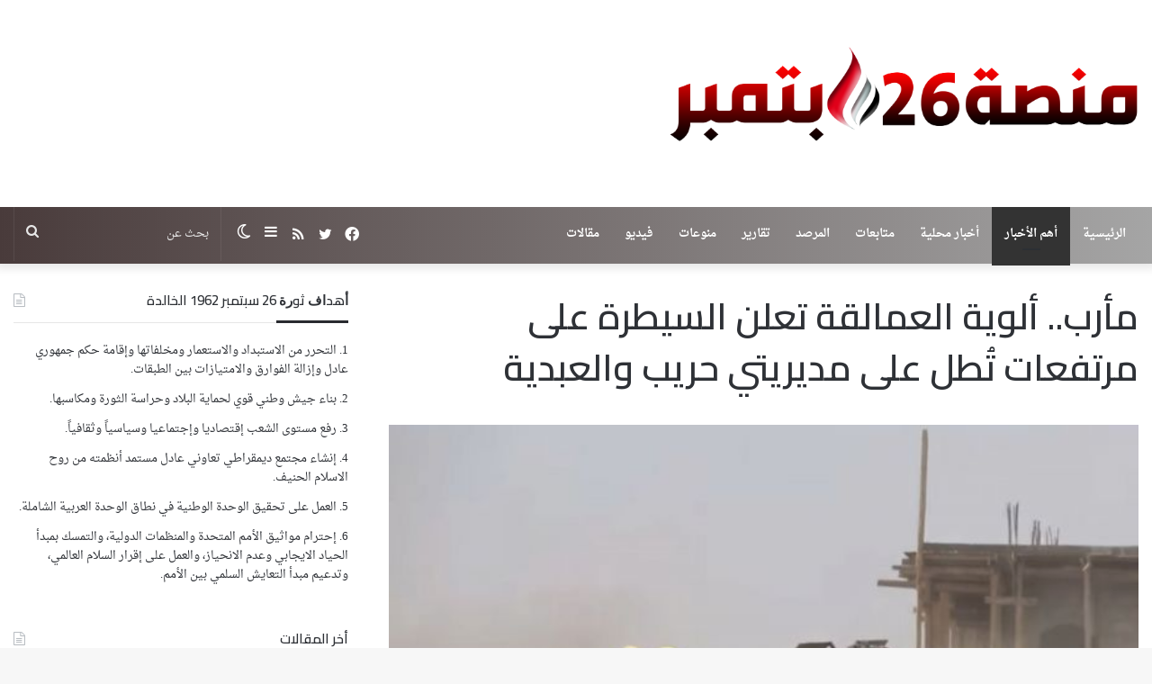

--- FILE ---
content_type: text/html; charset=UTF-8
request_url: https://sep26p.net/archives/35122
body_size: 16547
content:
<!DOCTYPE html>
<html dir="rtl" lang="ar" class="" data-skin="light">
<head>
	<meta charset="UTF-8" />
	<link rel="profile" href="https://gmpg.org/xfn/11" />
	<title>مأرب.. ألوية العمالقة تعلن السيطرة على مرتفعات تُطل على مديريتي حريب والعبدية &#8211; منصة 26 سبتمبر</title>
<meta name='robots' content='max-image-preview:large' />
<link rel='dns-prefetch' href='//fonts.googleapis.com' />
<link rel="alternate" type="application/rss+xml" title="منصة 26 سبتمبر &laquo; الخلاصة" href="https://sep26p.net/feed" />
<link rel="alternate" type="application/rss+xml" title="منصة 26 سبتمبر &laquo; خلاصة التعليقات" href="https://sep26p.net/comments/feed" />
		<script type="text/javascript">try{if("undefined"!=typeof localStorage){var tieSkin=localStorage.getItem("tie-skin"),html=document.getElementsByTagName("html")[0].classList,htmlSkin="light";if(html.contains("dark-skin")&&(htmlSkin="dark"),null!=tieSkin&&tieSkin!=htmlSkin){html.add("tie-skin-inverted");var tieSkinInverted=!0}"dark"==tieSkin?html.add("dark-skin"):"light"==tieSkin&&html.remove("dark-skin")}}catch(t){console.log(t)}</script>
		<link rel="alternate" type="application/rss+xml" title="منصة 26 سبتمبر &laquo; مأرب.. ألوية العمالقة تعلن السيطرة على مرتفعات تُطل على مديريتي حريب والعبدية خلاصة التعليقات" href="https://sep26p.net/archives/35122/feed" />

		<style type="text/css">
			:root{
			
					--main-nav-background: #1f2024;
					--main-nav-secondry-background: rgba(0,0,0,0.2);
					--main-nav-primary-color: #0088ff;
					--main-nav-contrast-primary-color: #FFFFFF;
					--main-nav-text-color: #FFFFFF;
					--main-nav-secondry-text-color: rgba(225,255,255,0.5);
					--main-nav-main-border-color: rgba(255,255,255,0.07);
					--main-nav-secondry-border-color: rgba(255,255,255,0.04);
				
			}
		</style>
	<meta name="viewport" content="width=device-width, initial-scale=1.0" /><script type="text/javascript">
window._wpemojiSettings = {"baseUrl":"https:\/\/s.w.org\/images\/core\/emoji\/14.0.0\/72x72\/","ext":".png","svgUrl":"https:\/\/s.w.org\/images\/core\/emoji\/14.0.0\/svg\/","svgExt":".svg","source":{"concatemoji":"https:\/\/sep26p.net\/wp-includes\/js\/wp-emoji-release.min.js?ver=6.2.8"}};
/*! This file is auto-generated */
!function(e,a,t){var n,r,o,i=a.createElement("canvas"),p=i.getContext&&i.getContext("2d");function s(e,t){p.clearRect(0,0,i.width,i.height),p.fillText(e,0,0);e=i.toDataURL();return p.clearRect(0,0,i.width,i.height),p.fillText(t,0,0),e===i.toDataURL()}function c(e){var t=a.createElement("script");t.src=e,t.defer=t.type="text/javascript",a.getElementsByTagName("head")[0].appendChild(t)}for(o=Array("flag","emoji"),t.supports={everything:!0,everythingExceptFlag:!0},r=0;r<o.length;r++)t.supports[o[r]]=function(e){if(p&&p.fillText)switch(p.textBaseline="top",p.font="600 32px Arial",e){case"flag":return s("\ud83c\udff3\ufe0f\u200d\u26a7\ufe0f","\ud83c\udff3\ufe0f\u200b\u26a7\ufe0f")?!1:!s("\ud83c\uddfa\ud83c\uddf3","\ud83c\uddfa\u200b\ud83c\uddf3")&&!s("\ud83c\udff4\udb40\udc67\udb40\udc62\udb40\udc65\udb40\udc6e\udb40\udc67\udb40\udc7f","\ud83c\udff4\u200b\udb40\udc67\u200b\udb40\udc62\u200b\udb40\udc65\u200b\udb40\udc6e\u200b\udb40\udc67\u200b\udb40\udc7f");case"emoji":return!s("\ud83e\udef1\ud83c\udffb\u200d\ud83e\udef2\ud83c\udfff","\ud83e\udef1\ud83c\udffb\u200b\ud83e\udef2\ud83c\udfff")}return!1}(o[r]),t.supports.everything=t.supports.everything&&t.supports[o[r]],"flag"!==o[r]&&(t.supports.everythingExceptFlag=t.supports.everythingExceptFlag&&t.supports[o[r]]);t.supports.everythingExceptFlag=t.supports.everythingExceptFlag&&!t.supports.flag,t.DOMReady=!1,t.readyCallback=function(){t.DOMReady=!0},t.supports.everything||(n=function(){t.readyCallback()},a.addEventListener?(a.addEventListener("DOMContentLoaded",n,!1),e.addEventListener("load",n,!1)):(e.attachEvent("onload",n),a.attachEvent("onreadystatechange",function(){"complete"===a.readyState&&t.readyCallback()})),(e=t.source||{}).concatemoji?c(e.concatemoji):e.wpemoji&&e.twemoji&&(c(e.twemoji),c(e.wpemoji)))}(window,document,window._wpemojiSettings);
</script>
<style type="text/css">
img.wp-smiley,
img.emoji {
	display: inline !important;
	border: none !important;
	box-shadow: none !important;
	height: 1em !important;
	width: 1em !important;
	margin: 0 0.07em !important;
	vertical-align: -0.1em !important;
	background: none !important;
	padding: 0 !important;
}
</style>
	<link rel='stylesheet' id='droidarabicnaskh-css' href='//fonts.googleapis.com/earlyaccess/droidarabicnaskh?ver=6.2.8' type='text/css' media='all' />
<link rel='stylesheet' id='wp-block-library-rtl-css' href='https://sep26p.net/wp-includes/css/dist/block-library/style-rtl.min.css?ver=6.2.8' type='text/css' media='all' />
<style id='wp-block-library-theme-inline-css' type='text/css'>
.wp-block-audio figcaption{color:#555;font-size:13px;text-align:center}.is-dark-theme .wp-block-audio figcaption{color:hsla(0,0%,100%,.65)}.wp-block-audio{margin:0 0 1em}.wp-block-code{border:1px solid #ccc;border-radius:4px;font-family:Menlo,Consolas,monaco,monospace;padding:.8em 1em}.wp-block-embed figcaption{color:#555;font-size:13px;text-align:center}.is-dark-theme .wp-block-embed figcaption{color:hsla(0,0%,100%,.65)}.wp-block-embed{margin:0 0 1em}.blocks-gallery-caption{color:#555;font-size:13px;text-align:center}.is-dark-theme .blocks-gallery-caption{color:hsla(0,0%,100%,.65)}.wp-block-image figcaption{color:#555;font-size:13px;text-align:center}.is-dark-theme .wp-block-image figcaption{color:hsla(0,0%,100%,.65)}.wp-block-image{margin:0 0 1em}.wp-block-pullquote{border-bottom:4px solid;border-top:4px solid;color:currentColor;margin-bottom:1.75em}.wp-block-pullquote cite,.wp-block-pullquote footer,.wp-block-pullquote__citation{color:currentColor;font-size:.8125em;font-style:normal;text-transform:uppercase}.wp-block-quote{border-left:.25em solid;margin:0 0 1.75em;padding-left:1em}.wp-block-quote cite,.wp-block-quote footer{color:currentColor;font-size:.8125em;font-style:normal;position:relative}.wp-block-quote.has-text-align-right{border-left:none;border-right:.25em solid;padding-left:0;padding-right:1em}.wp-block-quote.has-text-align-center{border:none;padding-left:0}.wp-block-quote.is-large,.wp-block-quote.is-style-large,.wp-block-quote.is-style-plain{border:none}.wp-block-search .wp-block-search__label{font-weight:700}.wp-block-search__button{border:1px solid #ccc;padding:.375em .625em}:where(.wp-block-group.has-background){padding:1.25em 2.375em}.wp-block-separator.has-css-opacity{opacity:.4}.wp-block-separator{border:none;border-bottom:2px solid;margin-left:auto;margin-right:auto}.wp-block-separator.has-alpha-channel-opacity{opacity:1}.wp-block-separator:not(.is-style-wide):not(.is-style-dots){width:100px}.wp-block-separator.has-background:not(.is-style-dots){border-bottom:none;height:1px}.wp-block-separator.has-background:not(.is-style-wide):not(.is-style-dots){height:2px}.wp-block-table{margin:0 0 1em}.wp-block-table td,.wp-block-table th{word-break:normal}.wp-block-table figcaption{color:#555;font-size:13px;text-align:center}.is-dark-theme .wp-block-table figcaption{color:hsla(0,0%,100%,.65)}.wp-block-video figcaption{color:#555;font-size:13px;text-align:center}.is-dark-theme .wp-block-video figcaption{color:hsla(0,0%,100%,.65)}.wp-block-video{margin:0 0 1em}.wp-block-template-part.has-background{margin-bottom:0;margin-top:0;padding:1.25em 2.375em}
</style>
<link rel='stylesheet' id='classic-theme-styles-css' href='https://sep26p.net/wp-includes/css/classic-themes.min.css?ver=6.2.8' type='text/css' media='all' />
<style id='global-styles-inline-css' type='text/css'>
body{--wp--preset--color--black: #000000;--wp--preset--color--cyan-bluish-gray: #abb8c3;--wp--preset--color--white: #ffffff;--wp--preset--color--pale-pink: #f78da7;--wp--preset--color--vivid-red: #cf2e2e;--wp--preset--color--luminous-vivid-orange: #ff6900;--wp--preset--color--luminous-vivid-amber: #fcb900;--wp--preset--color--light-green-cyan: #7bdcb5;--wp--preset--color--vivid-green-cyan: #00d084;--wp--preset--color--pale-cyan-blue: #8ed1fc;--wp--preset--color--vivid-cyan-blue: #0693e3;--wp--preset--color--vivid-purple: #9b51e0;--wp--preset--gradient--vivid-cyan-blue-to-vivid-purple: linear-gradient(135deg,rgba(6,147,227,1) 0%,rgb(155,81,224) 100%);--wp--preset--gradient--light-green-cyan-to-vivid-green-cyan: linear-gradient(135deg,rgb(122,220,180) 0%,rgb(0,208,130) 100%);--wp--preset--gradient--luminous-vivid-amber-to-luminous-vivid-orange: linear-gradient(135deg,rgba(252,185,0,1) 0%,rgba(255,105,0,1) 100%);--wp--preset--gradient--luminous-vivid-orange-to-vivid-red: linear-gradient(135deg,rgba(255,105,0,1) 0%,rgb(207,46,46) 100%);--wp--preset--gradient--very-light-gray-to-cyan-bluish-gray: linear-gradient(135deg,rgb(238,238,238) 0%,rgb(169,184,195) 100%);--wp--preset--gradient--cool-to-warm-spectrum: linear-gradient(135deg,rgb(74,234,220) 0%,rgb(151,120,209) 20%,rgb(207,42,186) 40%,rgb(238,44,130) 60%,rgb(251,105,98) 80%,rgb(254,248,76) 100%);--wp--preset--gradient--blush-light-purple: linear-gradient(135deg,rgb(255,206,236) 0%,rgb(152,150,240) 100%);--wp--preset--gradient--blush-bordeaux: linear-gradient(135deg,rgb(254,205,165) 0%,rgb(254,45,45) 50%,rgb(107,0,62) 100%);--wp--preset--gradient--luminous-dusk: linear-gradient(135deg,rgb(255,203,112) 0%,rgb(199,81,192) 50%,rgb(65,88,208) 100%);--wp--preset--gradient--pale-ocean: linear-gradient(135deg,rgb(255,245,203) 0%,rgb(182,227,212) 50%,rgb(51,167,181) 100%);--wp--preset--gradient--electric-grass: linear-gradient(135deg,rgb(202,248,128) 0%,rgb(113,206,126) 100%);--wp--preset--gradient--midnight: linear-gradient(135deg,rgb(2,3,129) 0%,rgb(40,116,252) 100%);--wp--preset--duotone--dark-grayscale: url('#wp-duotone-dark-grayscale');--wp--preset--duotone--grayscale: url('#wp-duotone-grayscale');--wp--preset--duotone--purple-yellow: url('#wp-duotone-purple-yellow');--wp--preset--duotone--blue-red: url('#wp-duotone-blue-red');--wp--preset--duotone--midnight: url('#wp-duotone-midnight');--wp--preset--duotone--magenta-yellow: url('#wp-duotone-magenta-yellow');--wp--preset--duotone--purple-green: url('#wp-duotone-purple-green');--wp--preset--duotone--blue-orange: url('#wp-duotone-blue-orange');--wp--preset--font-size--small: 13px;--wp--preset--font-size--medium: 20px;--wp--preset--font-size--large: 36px;--wp--preset--font-size--x-large: 42px;--wp--preset--spacing--20: 0.44rem;--wp--preset--spacing--30: 0.67rem;--wp--preset--spacing--40: 1rem;--wp--preset--spacing--50: 1.5rem;--wp--preset--spacing--60: 2.25rem;--wp--preset--spacing--70: 3.38rem;--wp--preset--spacing--80: 5.06rem;--wp--preset--shadow--natural: 6px 6px 9px rgba(0, 0, 0, 0.2);--wp--preset--shadow--deep: 12px 12px 50px rgba(0, 0, 0, 0.4);--wp--preset--shadow--sharp: 6px 6px 0px rgba(0, 0, 0, 0.2);--wp--preset--shadow--outlined: 6px 6px 0px -3px rgba(255, 255, 255, 1), 6px 6px rgba(0, 0, 0, 1);--wp--preset--shadow--crisp: 6px 6px 0px rgba(0, 0, 0, 1);}:where(.is-layout-flex){gap: 0.5em;}body .is-layout-flow > .alignleft{float: left;margin-inline-start: 0;margin-inline-end: 2em;}body .is-layout-flow > .alignright{float: right;margin-inline-start: 2em;margin-inline-end: 0;}body .is-layout-flow > .aligncenter{margin-left: auto !important;margin-right: auto !important;}body .is-layout-constrained > .alignleft{float: left;margin-inline-start: 0;margin-inline-end: 2em;}body .is-layout-constrained > .alignright{float: right;margin-inline-start: 2em;margin-inline-end: 0;}body .is-layout-constrained > .aligncenter{margin-left: auto !important;margin-right: auto !important;}body .is-layout-constrained > :where(:not(.alignleft):not(.alignright):not(.alignfull)){max-width: var(--wp--style--global--content-size);margin-left: auto !important;margin-right: auto !important;}body .is-layout-constrained > .alignwide{max-width: var(--wp--style--global--wide-size);}body .is-layout-flex{display: flex;}body .is-layout-flex{flex-wrap: wrap;align-items: center;}body .is-layout-flex > *{margin: 0;}:where(.wp-block-columns.is-layout-flex){gap: 2em;}.has-black-color{color: var(--wp--preset--color--black) !important;}.has-cyan-bluish-gray-color{color: var(--wp--preset--color--cyan-bluish-gray) !important;}.has-white-color{color: var(--wp--preset--color--white) !important;}.has-pale-pink-color{color: var(--wp--preset--color--pale-pink) !important;}.has-vivid-red-color{color: var(--wp--preset--color--vivid-red) !important;}.has-luminous-vivid-orange-color{color: var(--wp--preset--color--luminous-vivid-orange) !important;}.has-luminous-vivid-amber-color{color: var(--wp--preset--color--luminous-vivid-amber) !important;}.has-light-green-cyan-color{color: var(--wp--preset--color--light-green-cyan) !important;}.has-vivid-green-cyan-color{color: var(--wp--preset--color--vivid-green-cyan) !important;}.has-pale-cyan-blue-color{color: var(--wp--preset--color--pale-cyan-blue) !important;}.has-vivid-cyan-blue-color{color: var(--wp--preset--color--vivid-cyan-blue) !important;}.has-vivid-purple-color{color: var(--wp--preset--color--vivid-purple) !important;}.has-black-background-color{background-color: var(--wp--preset--color--black) !important;}.has-cyan-bluish-gray-background-color{background-color: var(--wp--preset--color--cyan-bluish-gray) !important;}.has-white-background-color{background-color: var(--wp--preset--color--white) !important;}.has-pale-pink-background-color{background-color: var(--wp--preset--color--pale-pink) !important;}.has-vivid-red-background-color{background-color: var(--wp--preset--color--vivid-red) !important;}.has-luminous-vivid-orange-background-color{background-color: var(--wp--preset--color--luminous-vivid-orange) !important;}.has-luminous-vivid-amber-background-color{background-color: var(--wp--preset--color--luminous-vivid-amber) !important;}.has-light-green-cyan-background-color{background-color: var(--wp--preset--color--light-green-cyan) !important;}.has-vivid-green-cyan-background-color{background-color: var(--wp--preset--color--vivid-green-cyan) !important;}.has-pale-cyan-blue-background-color{background-color: var(--wp--preset--color--pale-cyan-blue) !important;}.has-vivid-cyan-blue-background-color{background-color: var(--wp--preset--color--vivid-cyan-blue) !important;}.has-vivid-purple-background-color{background-color: var(--wp--preset--color--vivid-purple) !important;}.has-black-border-color{border-color: var(--wp--preset--color--black) !important;}.has-cyan-bluish-gray-border-color{border-color: var(--wp--preset--color--cyan-bluish-gray) !important;}.has-white-border-color{border-color: var(--wp--preset--color--white) !important;}.has-pale-pink-border-color{border-color: var(--wp--preset--color--pale-pink) !important;}.has-vivid-red-border-color{border-color: var(--wp--preset--color--vivid-red) !important;}.has-luminous-vivid-orange-border-color{border-color: var(--wp--preset--color--luminous-vivid-orange) !important;}.has-luminous-vivid-amber-border-color{border-color: var(--wp--preset--color--luminous-vivid-amber) !important;}.has-light-green-cyan-border-color{border-color: var(--wp--preset--color--light-green-cyan) !important;}.has-vivid-green-cyan-border-color{border-color: var(--wp--preset--color--vivid-green-cyan) !important;}.has-pale-cyan-blue-border-color{border-color: var(--wp--preset--color--pale-cyan-blue) !important;}.has-vivid-cyan-blue-border-color{border-color: var(--wp--preset--color--vivid-cyan-blue) !important;}.has-vivid-purple-border-color{border-color: var(--wp--preset--color--vivid-purple) !important;}.has-vivid-cyan-blue-to-vivid-purple-gradient-background{background: var(--wp--preset--gradient--vivid-cyan-blue-to-vivid-purple) !important;}.has-light-green-cyan-to-vivid-green-cyan-gradient-background{background: var(--wp--preset--gradient--light-green-cyan-to-vivid-green-cyan) !important;}.has-luminous-vivid-amber-to-luminous-vivid-orange-gradient-background{background: var(--wp--preset--gradient--luminous-vivid-amber-to-luminous-vivid-orange) !important;}.has-luminous-vivid-orange-to-vivid-red-gradient-background{background: var(--wp--preset--gradient--luminous-vivid-orange-to-vivid-red) !important;}.has-very-light-gray-to-cyan-bluish-gray-gradient-background{background: var(--wp--preset--gradient--very-light-gray-to-cyan-bluish-gray) !important;}.has-cool-to-warm-spectrum-gradient-background{background: var(--wp--preset--gradient--cool-to-warm-spectrum) !important;}.has-blush-light-purple-gradient-background{background: var(--wp--preset--gradient--blush-light-purple) !important;}.has-blush-bordeaux-gradient-background{background: var(--wp--preset--gradient--blush-bordeaux) !important;}.has-luminous-dusk-gradient-background{background: var(--wp--preset--gradient--luminous-dusk) !important;}.has-pale-ocean-gradient-background{background: var(--wp--preset--gradient--pale-ocean) !important;}.has-electric-grass-gradient-background{background: var(--wp--preset--gradient--electric-grass) !important;}.has-midnight-gradient-background{background: var(--wp--preset--gradient--midnight) !important;}.has-small-font-size{font-size: var(--wp--preset--font-size--small) !important;}.has-medium-font-size{font-size: var(--wp--preset--font-size--medium) !important;}.has-large-font-size{font-size: var(--wp--preset--font-size--large) !important;}.has-x-large-font-size{font-size: var(--wp--preset--font-size--x-large) !important;}
.wp-block-navigation a:where(:not(.wp-element-button)){color: inherit;}
:where(.wp-block-columns.is-layout-flex){gap: 2em;}
.wp-block-pullquote{font-size: 1.5em;line-height: 1.6;}
</style>
<link rel='stylesheet' id='tie-css-base-css' href='https://sep26p.net/wp-content/themes/jannah/assets/css/base.min.css?ver=6.3.0' type='text/css' media='all' />
<link rel='stylesheet' id='tie-css-styles-css' href='https://sep26p.net/wp-content/themes/jannah/assets/css/style.min.css?ver=6.3.0' type='text/css' media='all' />
<link rel='stylesheet' id='tie-css-widgets-css' href='https://sep26p.net/wp-content/themes/jannah/assets/css/widgets.min.css?ver=6.3.0' type='text/css' media='all' />
<link rel='stylesheet' id='tie-css-helpers-css' href='https://sep26p.net/wp-content/themes/jannah/assets/css/helpers.min.css?ver=6.3.0' type='text/css' media='all' />
<link rel='stylesheet' id='tie-fontawesome5-css' href='https://sep26p.net/wp-content/themes/jannah/assets/css/fontawesome.css?ver=6.3.0' type='text/css' media='all' />
<link rel='stylesheet' id='tie-css-ilightbox-css' href='https://sep26p.net/wp-content/themes/jannah/assets/ilightbox/dark-skin/skin.css?ver=6.3.0' type='text/css' media='all' />
<link rel='stylesheet' id='tie-css-single-css' href='https://sep26p.net/wp-content/themes/jannah/assets/css/single.min.css?ver=6.3.0' type='text/css' media='all' />
<link rel='stylesheet' id='tie-css-print-css' href='https://sep26p.net/wp-content/themes/jannah/assets/css/print.css?ver=6.3.0' type='text/css' media='print' />
<link rel='stylesheet' id='tie-css-style-custom-css' href='https://sep26p.net/wp-content/themes/jannah/assets/custom-css/style-custom.css?ver=36712' type='text/css' media='all' />
<style id='tie-css-style-custom-inline-css' type='text/css'>
:root:root{--brand-color: #660202;--dark-brand-color: #340000;--bright-color: #FFFFFF;--base-color: #2c2f34;}#reading-position-indicator{box-shadow: 0 0 10px rgba( 102,2,2,0.7);}
</style>
<script type='text/javascript' src='https://sep26p.net/wp-includes/js/jquery/jquery.min.js?ver=3.6.4' id='jquery-core-js'></script>
<script type='text/javascript' src='https://sep26p.net/wp-includes/js/jquery/jquery-migrate.min.js?ver=3.4.0' id='jquery-migrate-js'></script>
<link rel="https://api.w.org/" href="https://sep26p.net/wp-json/" /><link rel="alternate" type="application/json" href="https://sep26p.net/wp-json/wp/v2/posts/35122" /><link rel="EditURI" type="application/rsd+xml" title="RSD" href="https://sep26p.net/xmlrpc.php?rsd" />
<link rel="wlwmanifest" type="application/wlwmanifest+xml" href="https://sep26p.net/wp-includes/wlwmanifest.xml" />
<link rel="stylesheet" href="https://sep26p.net/wp-content/themes/jannah/rtl.css" type="text/css" media="screen" /><meta name="generator" content="WordPress 6.2.8" />
<link rel="canonical" href="https://sep26p.net/archives/35122" />
<link rel='shortlink' href='https://sep26p.net/?p=35122' />
<link rel="alternate" type="application/json+oembed" href="https://sep26p.net/wp-json/oembed/1.0/embed?url=https%3A%2F%2Fsep26p.net%2Farchives%2F35122" />
<link rel="alternate" type="text/xml+oembed" href="https://sep26p.net/wp-json/oembed/1.0/embed?url=https%3A%2F%2Fsep26p.net%2Farchives%2F35122&#038;format=xml" />
<meta http-equiv="X-UA-Compatible" content="IE=edge">
<link rel="icon" href="https://sep26p.net/wp-content/uploads/2019/08/cropped-الشعله-32x32.png" sizes="32x32" />
<link rel="icon" href="https://sep26p.net/wp-content/uploads/2019/08/cropped-الشعله-192x192.png" sizes="192x192" />
<link rel="apple-touch-icon" href="https://sep26p.net/wp-content/uploads/2019/08/cropped-الشعله-180x180.png" />
<meta name="msapplication-TileImage" content="https://sep26p.net/wp-content/uploads/2019/08/cropped-الشعله-270x270.png" />
</head>

<body id="tie-body" class="rtl post-template-default single single-post postid-35122 single-format-standard is-percent-width wrapper-has-shadow block-head-3 magazine2 is-thumb-overlay-disabled is-desktop is-header-layout-3 sidebar-left has-sidebar post-layout-1 narrow-title-narrow-media post-has-toggle">

<svg xmlns="http://www.w3.org/2000/svg" viewBox="0 0 0 0" width="0" height="0" focusable="false" role="none" style="visibility: hidden; position: absolute; left: -9999px; overflow: hidden;" ><defs><filter id="wp-duotone-dark-grayscale"><feColorMatrix color-interpolation-filters="sRGB" type="matrix" values=" .299 .587 .114 0 0 .299 .587 .114 0 0 .299 .587 .114 0 0 .299 .587 .114 0 0 " /><feComponentTransfer color-interpolation-filters="sRGB" ><feFuncR type="table" tableValues="0 0.49803921568627" /><feFuncG type="table" tableValues="0 0.49803921568627" /><feFuncB type="table" tableValues="0 0.49803921568627" /><feFuncA type="table" tableValues="1 1" /></feComponentTransfer><feComposite in2="SourceGraphic" operator="in" /></filter></defs></svg><svg xmlns="http://www.w3.org/2000/svg" viewBox="0 0 0 0" width="0" height="0" focusable="false" role="none" style="visibility: hidden; position: absolute; left: -9999px; overflow: hidden;" ><defs><filter id="wp-duotone-grayscale"><feColorMatrix color-interpolation-filters="sRGB" type="matrix" values=" .299 .587 .114 0 0 .299 .587 .114 0 0 .299 .587 .114 0 0 .299 .587 .114 0 0 " /><feComponentTransfer color-interpolation-filters="sRGB" ><feFuncR type="table" tableValues="0 1" /><feFuncG type="table" tableValues="0 1" /><feFuncB type="table" tableValues="0 1" /><feFuncA type="table" tableValues="1 1" /></feComponentTransfer><feComposite in2="SourceGraphic" operator="in" /></filter></defs></svg><svg xmlns="http://www.w3.org/2000/svg" viewBox="0 0 0 0" width="0" height="0" focusable="false" role="none" style="visibility: hidden; position: absolute; left: -9999px; overflow: hidden;" ><defs><filter id="wp-duotone-purple-yellow"><feColorMatrix color-interpolation-filters="sRGB" type="matrix" values=" .299 .587 .114 0 0 .299 .587 .114 0 0 .299 .587 .114 0 0 .299 .587 .114 0 0 " /><feComponentTransfer color-interpolation-filters="sRGB" ><feFuncR type="table" tableValues="0.54901960784314 0.98823529411765" /><feFuncG type="table" tableValues="0 1" /><feFuncB type="table" tableValues="0.71764705882353 0.25490196078431" /><feFuncA type="table" tableValues="1 1" /></feComponentTransfer><feComposite in2="SourceGraphic" operator="in" /></filter></defs></svg><svg xmlns="http://www.w3.org/2000/svg" viewBox="0 0 0 0" width="0" height="0" focusable="false" role="none" style="visibility: hidden; position: absolute; left: -9999px; overflow: hidden;" ><defs><filter id="wp-duotone-blue-red"><feColorMatrix color-interpolation-filters="sRGB" type="matrix" values=" .299 .587 .114 0 0 .299 .587 .114 0 0 .299 .587 .114 0 0 .299 .587 .114 0 0 " /><feComponentTransfer color-interpolation-filters="sRGB" ><feFuncR type="table" tableValues="0 1" /><feFuncG type="table" tableValues="0 0.27843137254902" /><feFuncB type="table" tableValues="0.5921568627451 0.27843137254902" /><feFuncA type="table" tableValues="1 1" /></feComponentTransfer><feComposite in2="SourceGraphic" operator="in" /></filter></defs></svg><svg xmlns="http://www.w3.org/2000/svg" viewBox="0 0 0 0" width="0" height="0" focusable="false" role="none" style="visibility: hidden; position: absolute; left: -9999px; overflow: hidden;" ><defs><filter id="wp-duotone-midnight"><feColorMatrix color-interpolation-filters="sRGB" type="matrix" values=" .299 .587 .114 0 0 .299 .587 .114 0 0 .299 .587 .114 0 0 .299 .587 .114 0 0 " /><feComponentTransfer color-interpolation-filters="sRGB" ><feFuncR type="table" tableValues="0 0" /><feFuncG type="table" tableValues="0 0.64705882352941" /><feFuncB type="table" tableValues="0 1" /><feFuncA type="table" tableValues="1 1" /></feComponentTransfer><feComposite in2="SourceGraphic" operator="in" /></filter></defs></svg><svg xmlns="http://www.w3.org/2000/svg" viewBox="0 0 0 0" width="0" height="0" focusable="false" role="none" style="visibility: hidden; position: absolute; left: -9999px; overflow: hidden;" ><defs><filter id="wp-duotone-magenta-yellow"><feColorMatrix color-interpolation-filters="sRGB" type="matrix" values=" .299 .587 .114 0 0 .299 .587 .114 0 0 .299 .587 .114 0 0 .299 .587 .114 0 0 " /><feComponentTransfer color-interpolation-filters="sRGB" ><feFuncR type="table" tableValues="0.78039215686275 1" /><feFuncG type="table" tableValues="0 0.94901960784314" /><feFuncB type="table" tableValues="0.35294117647059 0.47058823529412" /><feFuncA type="table" tableValues="1 1" /></feComponentTransfer><feComposite in2="SourceGraphic" operator="in" /></filter></defs></svg><svg xmlns="http://www.w3.org/2000/svg" viewBox="0 0 0 0" width="0" height="0" focusable="false" role="none" style="visibility: hidden; position: absolute; left: -9999px; overflow: hidden;" ><defs><filter id="wp-duotone-purple-green"><feColorMatrix color-interpolation-filters="sRGB" type="matrix" values=" .299 .587 .114 0 0 .299 .587 .114 0 0 .299 .587 .114 0 0 .299 .587 .114 0 0 " /><feComponentTransfer color-interpolation-filters="sRGB" ><feFuncR type="table" tableValues="0.65098039215686 0.40392156862745" /><feFuncG type="table" tableValues="0 1" /><feFuncB type="table" tableValues="0.44705882352941 0.4" /><feFuncA type="table" tableValues="1 1" /></feComponentTransfer><feComposite in2="SourceGraphic" operator="in" /></filter></defs></svg><svg xmlns="http://www.w3.org/2000/svg" viewBox="0 0 0 0" width="0" height="0" focusable="false" role="none" style="visibility: hidden; position: absolute; left: -9999px; overflow: hidden;" ><defs><filter id="wp-duotone-blue-orange"><feColorMatrix color-interpolation-filters="sRGB" type="matrix" values=" .299 .587 .114 0 0 .299 .587 .114 0 0 .299 .587 .114 0 0 .299 .587 .114 0 0 " /><feComponentTransfer color-interpolation-filters="sRGB" ><feFuncR type="table" tableValues="0.098039215686275 1" /><feFuncG type="table" tableValues="0 0.66274509803922" /><feFuncB type="table" tableValues="0.84705882352941 0.41960784313725" /><feFuncA type="table" tableValues="1 1" /></feComponentTransfer><feComposite in2="SourceGraphic" operator="in" /></filter></defs></svg>

<div class="background-overlay">

	<div id="tie-container" class="site tie-container">

		
		<div id="tie-wrapper">

			
<header id="theme-header" class="theme-header header-layout-3 main-nav-dark main-nav-default-dark main-nav-below no-stream-item has-shadow has-normal-width-logo mobile-header-centered">
	
<div class="container header-container">
	<div class="tie-row logo-row">

		
		<div class="logo-wrapper">
			<div class="tie-col-md-4 logo-container clearfix">
				<div id="mobile-header-components-area_1" class="mobile-header-components"></div>
		<div id="logo" class="image-logo" >

			
			<a title="منصة 26 سبتمبر" href="https://sep26p.net/">
				
				<picture class="tie-logo-default tie-logo-picture">
					
					<source class="tie-logo-source-default tie-logo-source" srcset="https://sep26p.net/wp-content/uploads/2022/08/شعار-26-سبتمبر-جديد-أنس.png">
					<img class="tie-logo-img-default tie-logo-img" src="https://sep26p.net/wp-content/uploads/2022/08/شعار-26-سبتمبر-جديد-أنس.png" alt="منصة 26 سبتمبر" width="3000" height="150" style="max-height:150px; width: auto;" />
				</picture>
						</a>

			
		</div><!-- #logo /-->

		<div id="mobile-header-components-area_2" class="mobile-header-components"><ul class="components"><li class="mobile-component_menu custom-menu-link"><a href="#" id="mobile-menu-icon" class=""><span class="tie-mobile-menu-icon nav-icon is-layout-1"></span><span class="screen-reader-text">القائمة</span></a></li> <li class="mobile-component_search custom-menu-link">
				<a href="#" class="tie-search-trigger-mobile">
					<span class="tie-icon-search tie-search-icon" aria-hidden="true"></span>
					<span class="screen-reader-text">بحث عن</span>
				</a>
			</li></ul></div>			</div><!-- .tie-col /-->
		</div><!-- .logo-wrapper /-->

		
	</div><!-- .tie-row /-->
</div><!-- .container /-->

<div class="main-nav-wrapper">
	<nav id="main-nav" data-skin="search-in-main-nav" class="main-nav header-nav live-search-parent"  aria-label="القائمة الرئيسية">
		<div class="container">

			<div class="main-menu-wrapper">

				
				<div id="menu-components-wrap">

					


					<div class="main-menu main-menu-wrap tie-alignleft">
						<div id="main-nav-menu" class="main-menu header-menu"><ul id="menu-%d8%a7%d9%84%d8%a3%d9%82%d8%b3%d8%a7%d9%85" class="menu"><li id="menu-item-33877" class="menu-item menu-item-type-post_type menu-item-object-page menu-item-home menu-item-33877"><a href="https://sep26p.net/">الرئيسية</a></li>
<li id="menu-item-9392" class="menu-item menu-item-type-taxonomy menu-item-object-category current-post-ancestor current-menu-parent current-post-parent menu-item-9392 tie-current-menu"><a href="https://sep26p.net/archives/category/%d8%a3%d9%87%d9%85-%d8%a7%d9%84%d8%a3%d8%ae%d8%a8%d8%a7%d8%b1">أهم الأخبار</a></li>
<li id="menu-item-9390" class="menu-item menu-item-type-taxonomy menu-item-object-category menu-item-9390"><a href="https://sep26p.net/archives/category/%d8%a3%d8%ae%d8%a8%d8%a7%d8%b1-%d9%85%d8%ad%d9%84%d9%8a%d8%a9">أخبار محلية</a></li>
<li id="menu-item-32008" class="menu-item menu-item-type-taxonomy menu-item-object-category menu-item-32008"><a href="https://sep26p.net/archives/category/%d9%85%d8%aa%d8%a7%d8%a8%d8%b9%d8%a7%d8%aa">متابعات</a></li>
<li id="menu-item-32007" class="menu-item menu-item-type-taxonomy menu-item-object-category menu-item-32007"><a href="https://sep26p.net/archives/category/%d8%a7%d9%84%d9%85%d8%b1%d8%b5%d8%af">المرصد</a></li>
<li id="menu-item-9394" class="menu-item menu-item-type-taxonomy menu-item-object-category menu-item-9394"><a href="https://sep26p.net/archives/category/%d8%aa%d9%82%d8%a7%d8%b1%d9%8a%d8%b1">تقارير</a></li>
<li id="menu-item-9396" class="menu-item menu-item-type-taxonomy menu-item-object-category menu-item-9396"><a href="https://sep26p.net/archives/category/%d9%85%d9%86%d9%88%d8%b9%d8%a7%d8%aa">منوعات</a></li>
<li id="menu-item-9419" class="menu-item menu-item-type-taxonomy menu-item-object-category menu-item-9419"><a href="https://sep26p.net/archives/category/%d9%81%d9%8a%d8%af%d9%8a%d9%88">فيديو</a></li>
<li id="menu-item-9849" class="menu-item menu-item-type-taxonomy menu-item-object-category menu-item-9849"><a href="https://sep26p.net/archives/category/%d9%85%d9%82%d8%a7%d9%84%d8%a7%d8%aa">مقالات</a></li>
</ul></div>					</div><!-- .main-menu.tie-alignleft /-->

					<ul class="components">			<li class="search-bar menu-item custom-menu-link" aria-label="بحث">
				<form method="get" id="search" action="https://sep26p.net/">
					<input id="search-input" class="is-ajax-search"  inputmode="search" type="text" name="s" title="بحث عن" placeholder="بحث عن" />
					<button id="search-submit" type="submit">
						<span class="tie-icon-search tie-search-icon" aria-hidden="true"></span>
						<span class="screen-reader-text">بحث عن</span>
					</button>
				</form>
			</li>
				<li class="skin-icon menu-item custom-menu-link">
		<a href="#" class="change-skin" title="الوضع المظلم">
			<span class="tie-icon-moon change-skin-icon" aria-hidden="true"></span>
			<span class="screen-reader-text">الوضع المظلم</span>
		</a>
	</li>
		<li class="side-aside-nav-icon menu-item custom-menu-link">
		<a href="#">
			<span class="tie-icon-navicon" aria-hidden="true"></span>
			<span class="screen-reader-text">إضافة عمود جانبي</span>
		</a>
	</li>
	 <li class="social-icons-item"><a class="social-link rss-social-icon" rel="external noopener nofollow" target="_blank" href="https://sep26p.net/feed"><span class="tie-social-icon tie-icon-feed"></span><span class="screen-reader-text">ملخص الموقع RSS</span></a></li><li class="social-icons-item"><a class="social-link twitter-social-icon" rel="external noopener nofollow" target="_blank" href="https://twitter.com/Sep26P"><span class="tie-social-icon tie-icon-twitter"></span><span class="screen-reader-text">تويتر</span></a></li><li class="social-icons-item"><a class="social-link facebook-social-icon" rel="external noopener nofollow" target="_blank" href="https://www.facebook.com/Sep26p/"><span class="tie-social-icon tie-icon-facebook"></span><span class="screen-reader-text">فيسبوك</span></a></li> </ul><!-- Components -->
				</div><!-- #menu-components-wrap /-->
			</div><!-- .main-menu-wrapper /-->
		</div><!-- .container /-->

			</nav><!-- #main-nav /-->
</div><!-- .main-nav-wrapper /-->

</header>

		<script type="text/javascript">
			try{if("undefined"!=typeof localStorage){var header,mnIsDark=!1,tnIsDark=!1;(header=document.getElementById("theme-header"))&&((header=header.classList).contains("main-nav-default-dark")&&(mnIsDark=!0),header.contains("top-nav-default-dark")&&(tnIsDark=!0),"dark"==tieSkin?(header.add("main-nav-dark","top-nav-dark"),header.remove("main-nav-light","top-nav-light")):"light"==tieSkin&&(mnIsDark||(header.remove("main-nav-dark"),header.add("main-nav-light")),tnIsDark||(header.remove("top-nav-dark"),header.add("top-nav-light"))))}}catch(a){console.log(a)}
		</script>
		<div id="content" class="site-content container"><div id="main-content-row" class="tie-row main-content-row">

<div class="main-content tie-col-md-8 tie-col-xs-12" role="main">

	
	<article id="the-post" class="container-wrapper post-content tie-standard">

		
<header class="entry-header-outer">

	
	<div class="entry-header">

		
		<h1 class="post-title entry-title">
			مأرب.. ألوية العمالقة تعلن السيطرة على مرتفعات تُطل على مديريتي حريب والعبدية		</h1>

			</div><!-- .entry-header /-->

	
	
</header><!-- .entry-header-outer /-->

<div  class="featured-area"><div class="featured-area-inner"><figure class="single-featured-image"><img width="600" height="337" src="https://sep26p.net/wp-content/uploads/2022/01/IMG_20220123_185924_781.jpg" class="attachment-jannah-image-post size-jannah-image-post wp-post-image" alt="" decoding="async" data-main-img="1" srcset="https://sep26p.net/wp-content/uploads/2022/01/IMG_20220123_185924_781.jpg 600w, https://sep26p.net/wp-content/uploads/2022/01/IMG_20220123_185924_781-300x169.jpg 300w, https://sep26p.net/wp-content/uploads/2022/01/IMG_20220123_185924_781-390x220.jpg 390w" sizes="(max-width: 600px) 100vw, 600px" /></figure></div></div>
		<div class="entry-content entry clearfix">

			
			
<p>منصة ٢٦ سبتمبر &#8211; مأرب</p>



<p>أعلنت ألوية العمالقة الجنوبية، اليوم الأحد، تحقيق مكاسب إضافية في المعارك التي تخوضها ضد ميليشيا الحوثي الإرهابية -ذراع إيران في اليمن- في محافظة مأرب.</p>



<p>ونقل المركز الإعلامي لألوية العمالقة نبأ عاجلا أكد فيه سيطرة ألوية العمالقة &#8220;على جبال ومواقع إستراتيجية مطلة على مديريتي حريب والعبدية جنوب مأرب&#8221;.</p>



<p>في السياق، أكدت مصادر ميدانية تمكن ألوية العمالقة من تمشيط مديرية عين في شبوة وتطهير الجيوب التي كانت تختبئ فيها المليشيا الحوثية في تلك المديرية.</p>



<p>وقالت المصادر: &#8220;إن ألوية العمالقة حررت معسكر وجبل الشق، ومركز مديرية ‎عين، والغرقة، وجبل الضاحة، وقرن عبيد، والذنبة، والحقيل، ومهران، والحازة الشرقية وجبل البتراء&#8221;.</p>



<p>وطبقا لذات المصادر فقد بسطت العمالقة سيطرتها على الخطوط الرئيسية في المديرية، في وقت واصلت تقدمها ومطاردة المليشيا الحوثية باتجاه مديرية حريب في مأرب.</p>

			
		</div><!-- .entry-content /-->

				<div id="post-extra-info">
			<div class="theiaStickySidebar">
							</div>
		</div>

		<div class="clearfix"></div>
		
		<div class="toggle-post-content clearfix">
			<a id="toggle-post-button" class="button" href="#">
				اظهر المزيد <span class="tie-icon-angle-down"></span>
			</a>
		</div><!-- .toggle-post-content -->
		<script type="text/javascript">
			var $thisPost = document.getElementById('the-post');
			$thisPost = $thisPost.querySelector('.entry');

			var $thisButton = document.getElementById('toggle-post-button');
			$thisButton.addEventListener( 'click', function(e){
				$thisPost.classList.add('is-expanded');
				$thisButton.parentNode.removeChild($thisButton);
				e.preventDefault();
			});
		</script>
		
		<div id="share-buttons-bottom" class="share-buttons share-buttons-bottom">
			<div class="share-links  icons-only share-rounded">
				
				<a href="https://www.facebook.com/sharer.php?u=https://sep26p.net/?p=35122" rel="external noopener nofollow" title="فيسبوك" target="_blank" class="facebook-share-btn " data-raw="https://www.facebook.com/sharer.php?u={post_link}">
					<span class="share-btn-icon tie-icon-facebook"></span> <span class="screen-reader-text">فيسبوك</span>
				</a>
				<a href="https://twitter.com/intent/tweet?text=%D9%85%D8%A3%D8%B1%D8%A8..%20%D8%A3%D9%84%D9%88%D9%8A%D8%A9%20%D8%A7%D9%84%D8%B9%D9%85%D8%A7%D9%84%D9%82%D8%A9%20%D8%AA%D8%B9%D9%84%D9%86%20%D8%A7%D9%84%D8%B3%D9%8A%D8%B7%D8%B1%D8%A9%20%D8%B9%D9%84%D9%89%20%D9%85%D8%B1%D8%AA%D9%81%D8%B9%D8%A7%D8%AA%20%D8%AA%D9%8F%D8%B7%D9%84%20%D8%B9%D9%84%D9%89%20%D9%85%D8%AF%D9%8A%D8%B1%D9%8A%D8%AA%D9%8A%20%D8%AD%D8%B1%D9%8A%D8%A8%20%D9%88%D8%A7%D9%84%D8%B9%D8%A8%D8%AF%D9%8A%D8%A9&#038;url=https://sep26p.net/?p=35122&#038;via=Sep26P" rel="external noopener nofollow" title="تويتر" target="_blank" class="twitter-share-btn " data-raw="https://twitter.com/intent/tweet?text={post_title}&amp;url={post_link}&amp;via=Sep26P">
					<span class="share-btn-icon tie-icon-twitter"></span> <span class="screen-reader-text">تويتر</span>
				</a>
				<a href="https://www.linkedin.com/shareArticle?mini=true&#038;url=https://sep26p.net/archives/35122&#038;title=%D9%85%D8%A3%D8%B1%D8%A8..%20%D8%A3%D9%84%D9%88%D9%8A%D8%A9%20%D8%A7%D9%84%D8%B9%D9%85%D8%A7%D9%84%D9%82%D8%A9%20%D8%AA%D8%B9%D9%84%D9%86%20%D8%A7%D9%84%D8%B3%D9%8A%D8%B7%D8%B1%D8%A9%20%D8%B9%D9%84%D9%89%20%D9%85%D8%B1%D8%AA%D9%81%D8%B9%D8%A7%D8%AA%20%D8%AA%D9%8F%D8%B7%D9%84%20%D8%B9%D9%84%D9%89%20%D9%85%D8%AF%D9%8A%D8%B1%D9%8A%D8%AA%D9%8A%20%D8%AD%D8%B1%D9%8A%D8%A8%20%D9%88%D8%A7%D9%84%D8%B9%D8%A8%D8%AF%D9%8A%D8%A9" rel="external noopener nofollow" title="لينكدإن" target="_blank" class="linkedin-share-btn " data-raw="https://www.linkedin.com/shareArticle?mini=true&amp;url={post_full_link}&amp;title={post_title}">
					<span class="share-btn-icon tie-icon-linkedin"></span> <span class="screen-reader-text">لينكدإن</span>
				</a>
				<a href="fb-messenger://share?app_id=5303202981&display=popup&link=https://sep26p.net/?p=35122&redirect_uri=https://sep26p.net/?p=35122" rel="external noopener nofollow" title="ماسنجر" target="_blank" class="messenger-mob-share-btn messenger-share-btn " data-raw="fb-messenger://share?app_id=5303202981&display=popup&link={post_link}&redirect_uri={post_link}">
					<span class="share-btn-icon tie-icon-messenger"></span> <span class="screen-reader-text">ماسنجر</span>
				</a>
				<a href="https://www.facebook.com/dialog/send?app_id=5303202981&#038;display=popup&#038;link=https://sep26p.net/?p=35122&#038;redirect_uri=https://sep26p.net/?p=35122" rel="external noopener nofollow" title="ماسنجر" target="_blank" class="messenger-desktop-share-btn messenger-share-btn " data-raw="https://www.facebook.com/dialog/send?app_id=5303202981&display=popup&link={post_link}&redirect_uri={post_link}">
					<span class="share-btn-icon tie-icon-messenger"></span> <span class="screen-reader-text">ماسنجر</span>
				</a>
				<a href="https://api.whatsapp.com/send?text=%D9%85%D8%A3%D8%B1%D8%A8..%20%D8%A3%D9%84%D9%88%D9%8A%D8%A9%20%D8%A7%D9%84%D8%B9%D9%85%D8%A7%D9%84%D9%82%D8%A9%20%D8%AA%D8%B9%D9%84%D9%86%20%D8%A7%D9%84%D8%B3%D9%8A%D8%B7%D8%B1%D8%A9%20%D8%B9%D9%84%D9%89%20%D9%85%D8%B1%D8%AA%D9%81%D8%B9%D8%A7%D8%AA%20%D8%AA%D9%8F%D8%B7%D9%84%20%D8%B9%D9%84%D9%89%20%D9%85%D8%AF%D9%8A%D8%B1%D9%8A%D8%AA%D9%8A%20%D8%AD%D8%B1%D9%8A%D8%A8%20%D9%88%D8%A7%D9%84%D8%B9%D8%A8%D8%AF%D9%8A%D8%A9%20https://sep26p.net/?p=35122" rel="external noopener nofollow" title="واتساب" target="_blank" class="whatsapp-share-btn " data-raw="https://api.whatsapp.com/send?text={post_title}%20{post_link}">
					<span class="share-btn-icon tie-icon-whatsapp"></span> <span class="screen-reader-text">واتساب</span>
				</a>
				<a href="https://telegram.me/share/url?url=https://sep26p.net/?p=35122&text=%D9%85%D8%A3%D8%B1%D8%A8..%20%D8%A3%D9%84%D9%88%D9%8A%D8%A9%20%D8%A7%D9%84%D8%B9%D9%85%D8%A7%D9%84%D9%82%D8%A9%20%D8%AA%D8%B9%D9%84%D9%86%20%D8%A7%D9%84%D8%B3%D9%8A%D8%B7%D8%B1%D8%A9%20%D8%B9%D9%84%D9%89%20%D9%85%D8%B1%D8%AA%D9%81%D8%B9%D8%A7%D8%AA%20%D8%AA%D9%8F%D8%B7%D9%84%20%D8%B9%D9%84%D9%89%20%D9%85%D8%AF%D9%8A%D8%B1%D9%8A%D8%AA%D9%8A%20%D8%AD%D8%B1%D9%8A%D8%A8%20%D9%88%D8%A7%D9%84%D8%B9%D8%A8%D8%AF%D9%8A%D8%A9" rel="external noopener nofollow" title="تيلقرام" target="_blank" class="telegram-share-btn " data-raw="https://telegram.me/share/url?url={post_link}&text={post_title}">
					<span class="share-btn-icon tie-icon-paper-plane"></span> <span class="screen-reader-text">تيلقرام</span>
				</a>
				<a href="/cdn-cgi/l/email-protection#[base64]" rel="external noopener nofollow" title="مشاركة عبر البريد" target="_blank" class="email-share-btn " data-raw="mailto:?subject={post_title}&amp;body={post_link}">
					<span class="share-btn-icon tie-icon-envelope"></span> <span class="screen-reader-text">مشاركة عبر البريد</span>
				</a>
				<a href="#" rel="external noopener nofollow" title="طباعة" target="_blank" class="print-share-btn " data-raw="#">
					<span class="share-btn-icon tie-icon-print"></span> <span class="screen-reader-text">طباعة</span>
				</a>			</div><!-- .share-links /-->
		</div><!-- .share-buttons /-->

		
	</article><!-- #the-post /-->

	
	<div class="post-components">

		<div class="prev-next-post-nav container-wrapper media-overlay">
			<div class="tie-col-xs-6 prev-post">
				<a href="https://sep26p.net/archives/35119" style="background-image: url(https://sep26p.net/wp-content/uploads/2022/01/IMG_20220123_171753_532-390x220.jpg)" class="post-thumb" rel="prev">
					<div class="post-thumb-overlay-wrap">
						<div class="post-thumb-overlay">
							<span class="tie-icon tie-media-icon"></span>
						</div>
					</div>
				</a>

				<a href="https://sep26p.net/archives/35119" rel="prev">
					<h3 class="post-title">الحديدة.. إصابة ثلاثة أطفال بلغم فردي محرم دوليا من مخلفات ميليشيا الحوثي الإرهابية</h3>
				</a>
			</div>

			
			<div class="tie-col-xs-6 next-post">
				<a href="https://sep26p.net/archives/35126" style="background-image: url(https://sep26p.net/wp-content/uploads/2021/12/IMG_20211204_195520_390-390x220.jpg)" class="post-thumb" rel="next">
					<div class="post-thumb-overlay-wrap">
						<div class="post-thumb-overlay">
							<span class="tie-icon tie-media-icon"></span>
						</div>
					</div>
				</a>

				<a href="https://sep26p.net/archives/35126" rel="next">
					<h3 class="post-title">قائد المقاومة الوطنية: عهدًا علينا استعادة صنعاء عربية لا إيرانية</h3>
				</a>
			</div>

			</div><!-- .prev-next-post-nav /-->
	

				<div id="related-posts" class="container-wrapper">

					<div class="mag-box-title the-global-title">
						<h3>مقالات ذات صلة</h3>
					</div>

					<div class="related-posts-list">

					
							<div class="related-item tie-standard">

								
			<a aria-label="تحويل مركبات البترول إلى الغاز" href="https://sep26p.net/archives/35578" class="post-thumb"><img width="390" height="220" src="https://sep26p.net/wp-content/uploads/2025/02/حريق-باص-في-تعز-تم-تحويله-إلى-غاز-باستخدام-أسطوانة-غاز-منزلي_7-يناير-2025-390x220.jpg" class="attachment-jannah-image-large size-jannah-image-large wp-post-image" alt="" decoding="async" loading="lazy" /></a>
								<h3 class="post-title"><a href="https://sep26p.net/archives/35578">تحويل مركبات البترول إلى الغاز</a></h3>

								<div class="post-meta clearfix"><span class="date meta-item tie-icon">18 فبراير، 2025</span></div><!-- .post-meta -->							</div><!-- .related-item /-->

						
							<div class="related-item tie-standard">

								
								<h3 class="post-title"><a href="https://sep26p.net/archives/35545">منتحل صفة وزير الصحة لدى ميليشيا الإرهاب الحوثية يقيل مدير مستشفى في ريمة لأنه بيضم في الصلاة</a></h3>

								<div class="post-meta clearfix"><span class="date meta-item tie-icon">5 أغسطس، 2022</span></div><!-- .post-meta -->							</div><!-- .related-item /-->

						
							<div class="related-item tie-standard">

								
			<a aria-label="ماجد زايد يكتب.. ملاطف والطاسة" href="https://sep26p.net/archives/35543" class="post-thumb"><img width="390" height="220" src="https://sep26p.net/wp-content/uploads/2022/08/FB_IMG_1659660360215-390x220.jpg" class="attachment-jannah-image-large size-jannah-image-large wp-post-image" alt="" decoding="async" loading="lazy" /></a>
								<h3 class="post-title"><a href="https://sep26p.net/archives/35543">ماجد زايد يكتب.. ملاطف والطاسة</a></h3>

								<div class="post-meta clearfix"><span class="date meta-item tie-icon">5 أغسطس، 2022</span></div><!-- .post-meta -->							</div><!-- .related-item /-->

						
							<div class="related-item tie-video">

								
								<h3 class="post-title"><a href="https://sep26p.net/archives/35540">من الحرب الى السياسه المقاومة ترسخ مفاهيم الانتصار</a></h3>

								<div class="post-meta clearfix"><span class="date meta-item tie-icon">4 أغسطس، 2022</span></div><!-- .post-meta -->							</div><!-- .related-item /-->

						
					</div><!-- .related-posts-list /-->
				</div><!-- #related-posts /-->

				<div id="comments" class="comments-area">

		

		<div id="add-comment-block" class="container-wrapper">	<div id="respond" class="comment-respond">
		<h3 id="reply-title" class="comment-reply-title the-global-title">اترك تعليقاً</h3><form action="https://sep26p.net/wp-comments-post.php" method="post" id="commentform" class="comment-form" novalidate><p class="comment-notes"><span id="email-notes">لن يتم نشر عنوان بريدك الإلكتروني.</span> <span class="required-field-message">الحقول الإلزامية مشار إليها بـ <span class="required">*</span></span></p><p class="comment-form-comment"><label for="comment">التعليق <span class="required">*</span></label> <textarea id="comment" name="comment" cols="45" rows="8" maxlength="65525" required></textarea></p><p class="comment-form-author"><label for="author">الاسم</label> <input id="author" name="author" type="text" value="" size="30" maxlength="245" autocomplete="name" /></p>
<p class="comment-form-email"><label for="email">البريد الإلكتروني</label> <input id="email" name="email" type="email" value="" size="30" maxlength="100" aria-describedby="email-notes" autocomplete="email" /></p>
<p class="comment-form-url"><label for="url">الموقع الإلكتروني</label> <input id="url" name="url" type="url" value="" size="30" maxlength="200" autocomplete="url" /></p>
<p class="form-submit"><input name="submit" type="submit" id="submit" class="submit" value="إرسال التعليق" /> <input type='hidden' name='comment_post_ID' value='35122' id='comment_post_ID' />
<input type='hidden' name='comment_parent' id='comment_parent' value='0' />
</p><p style="display: none !important;"><label>&#916;<textarea name="ak_hp_textarea" cols="45" rows="8" maxlength="100"></textarea></label><input type="hidden" id="ak_js_1" name="ak_js" value="5"/><script data-cfasync="false" src="/cdn-cgi/scripts/5c5dd728/cloudflare-static/email-decode.min.js"></script><script>document.getElementById( "ak_js_1" ).setAttribute( "value", ( new Date() ).getTime() );</script></p></form>	</div><!-- #respond -->
	</div><!-- #add-comment-block /-->
	</div><!-- .comments-area -->


	</div><!-- .post-components /-->

	
</div><!-- .main-content -->


	<div id="check-also-box" class="container-wrapper check-also-left">

		<div class="widget-title the-global-title">
			<div class="the-subtitle">شاهد أيضاً</div>

			<a href="#" id="check-also-close" class="remove">
				<span class="screen-reader-text">إغلاق</span>
			</a>
		</div>

		<div class="widget posts-list-big-first has-first-big-post">
			<ul class="posts-list-items">

			
<li class="widget-single-post-item widget-post-list tie-standard">

			<div class="post-widget-thumbnail">

			
			<a aria-label="تنسيق مشترك لدعم قضايا النساء بين الخارجية اليمنية وهيئة الأمم المتحدة للمرأة" href="https://sep26p.net/archives/35368" class="post-thumb"><span class="post-cat-wrap"><span class="post-cat tie-cat-1">الرئيسية</span></span><img width="390" height="220" src="https://sep26p.net/wp-content/uploads/2022/07/IMG-20220728-WA0016-1-390x220.jpg" class="attachment-jannah-image-large size-jannah-image-large wp-post-image" alt="" decoding="async" loading="lazy" srcset="https://sep26p.net/wp-content/uploads/2022/07/IMG-20220728-WA0016-1-390x220.jpg 390w, https://sep26p.net/wp-content/uploads/2022/07/IMG-20220728-WA0016-1-300x169.jpg 300w, https://sep26p.net/wp-content/uploads/2022/07/IMG-20220728-WA0016-1-1024x576.jpg 1024w, https://sep26p.net/wp-content/uploads/2022/07/IMG-20220728-WA0016-1-768x432.jpg 768w, https://sep26p.net/wp-content/uploads/2022/07/IMG-20220728-WA0016-1.jpg 1080w" sizes="(max-width: 390px) 100vw, 390px" /></a>		</div><!-- post-alignleft /-->
	
	<div class="post-widget-body ">
		<a class="post-title the-subtitle" href="https://sep26p.net/archives/35368">تنسيق مشترك لدعم قضايا النساء بين الخارجية اليمنية وهيئة الأمم المتحدة للمرأة</a>

		<div class="post-meta">
			<span class="date meta-item tie-icon">28 يوليو، 2022</span>		</div>
	</div>
</li>

			</ul><!-- .related-posts-list /-->
		</div>
	</div><!-- #related-posts /-->

	
	<aside class="sidebar tie-col-md-4 tie-col-xs-12 normal-side is-sticky" aria-label="القائمة الجانبية الرئيسية">
		<div class="theiaStickySidebar">
			<div id="text-html-widget-2" class="container-wrapper widget text-html"><div class="widget-title the-global-title"><div class="the-subtitle">ﺃﻫﺪﺍﻑ ﺛﻮﺭﺓ 26 ﺳﺒﺘﻤﺒﺮ 1962 الخالدة<span class="widget-title-icon tie-icon"></span></div></div><div ><ol>
 	<li>ﺍﻟﺘﺤﺮﺭ ﻣﻦ ﺍﻻﺳﺘﺒﺪﺍﺩ ﻭﺍﻻﺳﺘﻌﻤﺎﺭ ﻭﻣﺨﻠﻔﺎﺗﻬﺎ ﻭﺇﻗﺎﻣﺔ ﺣﻜﻢ ﺟﻤﻬﻮﺭﻱ ﻋﺎﺩﻝ ﻭﺇﺯﺍﻟﺔ ﺍﻟﻔﻮﺍﺭﻕ ﻭﺍﻻﻣﺘﻴﺎﺯﺍﺕ ﺑﻴﻦ ﺍﻟﻄﺒﻘﺎﺕ.</li>
 	<li>ﺑﻨﺎﺀ ﺟﻴﺶ ﻭﻃﻨﻲ ﻗﻮﻱ ﻟﺤﻤﺎﻳﺔ ﺍﻟﺒﻼﺩ ﻭﺣﺮﺍﺳﺔ ﺍﻟﺜﻮﺭﺓ ﻭﻣﻜﺎﺳﺒﻬﺎ.</li>
 	<li>ﺭﻓﻊ ﻣﺴﺘﻮﻯ ﺍﻟﺸﻌﺐ ﺇﻗﺘﺼﺎﺩﻳﺎ ﻭﺇﺟﺘﻤﺎﻋﻴﺎ ﻭﺳﻴﺎﺳﻴﺎً ﻭﺛﻘﺎﻓﻴﺎً.</li>
 	<li>ﺇﻧﺸﺎﺀ ﻣﺠﺘﻤﻊ ﺩﻳﻤﻘﺮﺍﻃﻲ ﺗﻌﺎﻭﻧﻲ ﻋﺎﺩﻝ ﻣﺴﺘﻤﺪ ﺃﻧﻈﻤﺘﻪ ﻣﻦ ﺭﻭﺡ ﺍﻻﺳﻼﻡ ﺍﻟﺤﻨﻴﻒ.</li>
 	<li>ﺍﻟﻌﻤﻞ ﻋﻠﻰ ﺗﺤﻘﻴﻖ ﺍﻟﻮﺣﺪﺓ ﺍﻟﻮﻃﻨﻴﺔ ﻓﻲ ﻧﻄﺎﻕ ﺍﻟﻮﺣﺪﺓ ﺍﻟﻌﺮﺑﻴﺔ ﺍﻟﺸﺎﻣﻠﺔ.</li>
 	<li>ﺇﺣﺘﺮﺍﻡ ﻣﻮﺍﺛﻴﻖ الأﻣﻢ ﺍﻟﻤﺘﺤﺪﺓ ﻭﺍﻟﻤﻨﻈﻤﺎﺕ ﺍﻟﺪﻭﻟﻴﺔ، ﻭﺍﻟﺘﻤﺴﻚ ﺑﻤﺒﺪﺃ ﺍﻟﺤﻴﺎﺩ ﺍﻻﻳﺠﺎﺑﻲ ﻭﻋﺪﻡ ﺍﻻﻧﺤﻴﺎﺯ، ﻭﺍﻟﻌﻤﻞ ﻋﻠﻰ ﺇﻗﺮﺍﺭ ﺍﻟﺴﻼﻡ ﺍﻟﻌﺎﻟﻤﻲ، ﻭﺗﺪﻋﻴﻢ ﻣﺒﺪﺃ ﺍﻟﺘﻌﺎﻳﺶ ﺍﻟﺴﻠﻤﻲ ﺑﻴﻦ ﺍﻷﻣﻢ.</li>
</ol></div><div class="clearfix"></div></div><!-- .widget /--><div id="posts-list-widget-4" class="container-wrapper widget posts-list"><div class="widget-title the-global-title"><div class="the-subtitle">أخر المقالات<span class="widget-title-icon tie-icon"></span></div></div><div class="widget-posts-list-wrapper"><div class="widget-posts-list-container media-overlay"  data-current="1" data-query="{'number':'6','offset':'','order':'latest','id':['10','9','1249','12','1250']}" data-style="{'media_icon':true}"><ul class="posts-list-items widget-posts-wrapper">
<li class="widget-single-post-item widget-post-list tie-standard">

			<div class="post-widget-thumbnail">

			
			<a aria-label="تحويل مركبات البترول إلى الغاز" href="https://sep26p.net/archives/35578" class="post-thumb"><img width="220" height="150" src="https://sep26p.net/wp-content/uploads/2025/02/حريق-باص-في-تعز-تم-تحويله-إلى-غاز-باستخدام-أسطوانة-غاز-منزلي_7-يناير-2025-220x150.jpg" class="attachment-jannah-image-small size-jannah-image-small tie-small-image wp-post-image" alt="" decoding="async" loading="lazy" /></a>		</div><!-- post-alignleft /-->
	
	<div class="post-widget-body ">
		<a class="post-title the-subtitle" href="https://sep26p.net/archives/35578">تحويل مركبات البترول إلى الغاز</a>

		<div class="post-meta">
			<span class="date meta-item tie-icon">18 فبراير، 2025</span>		</div>
	</div>
</li>

<li class="widget-single-post-item widget-post-list tie-standard">

			<div class="post-widget-thumbnail">

			
			<a aria-label="مقتل شيخ قبلي وتاجر برصاص مسلح وسط مدينة تعز" href="https://sep26p.net/archives/35364" class="post-thumb"><img width="220" height="150" src="https://sep26p.net/wp-content/uploads/2022/07/IMG_20220728_223410_040-220x150.jpg" class="attachment-jannah-image-small size-jannah-image-small tie-small-image wp-post-image" alt="" decoding="async" loading="lazy" /></a>		</div><!-- post-alignleft /-->
	
	<div class="post-widget-body ">
		<a class="post-title the-subtitle" href="https://sep26p.net/archives/35364">مقتل شيخ قبلي وتاجر برصاص مسلح وسط مدينة تعز</a>

		<div class="post-meta">
			<span class="date meta-item tie-icon">28 يوليو، 2022</span>		</div>
	</div>
</li>

<li class="widget-single-post-item widget-post-list tie-standard">

			<div class="post-widget-thumbnail">

			
			<a aria-label="الساحل الغربي..  اثنان وستون خرقًا جديدًا وجريمتين بحق المدنيين لميليشيا الإرهاب الحوثي" href="https://sep26p.net/archives/35360" class="post-thumb"><img width="220" height="150" src="https://sep26p.net/wp-content/uploads/2022/07/IMG_20220728_222728_708-220x150.jpg" class="attachment-jannah-image-small size-jannah-image-small tie-small-image wp-post-image" alt="" decoding="async" loading="lazy" /></a>		</div><!-- post-alignleft /-->
	
	<div class="post-widget-body ">
		<a class="post-title the-subtitle" href="https://sep26p.net/archives/35360">الساحل الغربي..  اثنان وستون خرقًا جديدًا وجريمتين بحق المدنيين لميليشيا الإرهاب الحوثي</a>

		<div class="post-meta">
			<span class="date meta-item tie-icon">28 يوليو، 2022</span>		</div>
	</div>
</li>

<li class="widget-single-post-item widget-post-list tie-standard">

			<div class="post-widget-thumbnail">

			
			<a aria-label="صنعاء.. ميليشيا الإرهاب الحوثي تسطو على منزل بربماني مؤتمري" href="https://sep26p.net/archives/35357" class="post-thumb"><img width="220" height="150" src="https://sep26p.net/wp-content/uploads/2022/07/IMG_20220728_221920_907-220x150.jpg" class="attachment-jannah-image-small size-jannah-image-small tie-small-image wp-post-image" alt="" decoding="async" loading="lazy" /></a>		</div><!-- post-alignleft /-->
	
	<div class="post-widget-body ">
		<a class="post-title the-subtitle" href="https://sep26p.net/archives/35357">صنعاء.. ميليشيا الإرهاب الحوثي تسطو على منزل بربماني مؤتمري</a>

		<div class="post-meta">
			<span class="date meta-item tie-icon">28 يوليو، 2022</span>		</div>
	</div>
</li>

<li class="widget-single-post-item widget-post-list tie-standard">

			<div class="post-widget-thumbnail">

			
			<a aria-label="عدن.. وقفة احتجاجية أمام مستشفى الأمل لعلاج الأورام السرطانية" href="https://sep26p.net/archives/35354" class="post-thumb"><img width="220" height="150" src="https://sep26p.net/wp-content/uploads/2022/07/IMG_20220728_220115_147-220x150.jpg" class="attachment-jannah-image-small size-jannah-image-small tie-small-image wp-post-image" alt="" decoding="async" loading="lazy" /></a>		</div><!-- post-alignleft /-->
	
	<div class="post-widget-body ">
		<a class="post-title the-subtitle" href="https://sep26p.net/archives/35354">عدن.. وقفة احتجاجية أمام مستشفى الأمل لعلاج الأورام السرطانية</a>

		<div class="post-meta">
			<span class="date meta-item tie-icon">28 يوليو، 2022</span>		</div>
	</div>
</li>

<li class="widget-single-post-item widget-post-list tie-standard">

			<div class="post-widget-thumbnail">

			
			<a aria-label="التشغيل التجريبي لكهرباء المخا، والمؤسسة تدعو المواطنين تجنب الاقتراب من خطوط الضغط العالي" href="https://sep26p.net/archives/35350" class="post-thumb"><img width="220" height="150" src="https://sep26p.net/wp-content/uploads/2022/07/IMG_20220728_214116_031-220x150.jpg" class="attachment-jannah-image-small size-jannah-image-small tie-small-image wp-post-image" alt="" decoding="async" loading="lazy" /></a>		</div><!-- post-alignleft /-->
	
	<div class="post-widget-body ">
		<a class="post-title the-subtitle" href="https://sep26p.net/archives/35350">التشغيل التجريبي لكهرباء المخا، والمؤسسة تدعو المواطنين تجنب الاقتراب من خطوط الضغط العالي</a>

		<div class="post-meta">
			<span class="date meta-item tie-icon">28 يوليو، 2022</span>		</div>
	</div>
</li>
</ul></div><div class="widget-pagination-wrapper">
							<ul class="slider-arrow-nav">
								<li>
									<a class="widget-pagination prev-posts pagination-disabled" href="#">
										<span class="tie-icon-angle-left" aria-hidden="true"></span>
										<span class="screen-reader-text">الصفحة السابقة</span>
									</a>
								</li>
								<li>
									<a class="widget-pagination next-posts" href="#">
										<span class="tie-icon-angle-right" aria-hidden="true"></span>
										<span class="screen-reader-text">الصفحة التالية</span>
									</a>
								</li>
							</ul>
						</div></div><div class="clearfix"></div></div><!-- .widget /-->		</div><!-- .theiaStickySidebar /-->
	</aside><!-- .sidebar /-->
	</div><!-- .main-content-row /--></div><!-- #content /-->
<footer id="footer" class="site-footer dark-skin dark-widgetized-area">

	
			<div id="footer-widgets-container">
				<div class="container">
									</div><!-- .container /-->
			</div><!-- #Footer-widgets-container /-->
			
			<div id="site-info" class="site-info site-info-layout-2">
				<div class="container">
					<div class="tie-row">
						<div class="tie-col-md-12">

							<div class="copyright-text copyright-text-first">حقوق النشر محفوظة 2025 © لدى منصة 26 سبتمبر</div>
						</div><!-- .tie-col /-->
					</div><!-- .tie-row /-->
				</div><!-- .container /-->
			</div><!-- #site-info /-->
			
</footer><!-- #footer /-->


		<a id="go-to-top" class="go-to-top-button" href="#go-to-tie-body">
			<span class="tie-icon-angle-up"></span>
			<span class="screen-reader-text">زر الذهاب إلى الأعلى</span>
		</a>
	
		</div><!-- #tie-wrapper /-->

		
	<aside class=" side-aside normal-side dark-skin dark-widgetized-area slide-sidebar-desktop appear-from-right" aria-label="القائمة الجانبية الثانوية" style="visibility: hidden;">
		<div data-height="100%" class="side-aside-wrapper has-custom-scroll">

			<a href="#" class="close-side-aside remove big-btn light-btn">
				<span class="screen-reader-text">إغلاق</span>
			</a><!-- .close-side-aside /-->


			
				<div id="mobile-container">

					
					<div id="mobile-menu" class="hide-menu-icons">
											</div><!-- #mobile-menu /-->

											<div id="mobile-social-icons" class="social-icons-widget solid-social-icons">
							<ul><li class="social-icons-item"><a class="social-link facebook-social-icon" rel="external noopener nofollow" target="_blank" href="https://www.facebook.com/Sep26p/"><span class="tie-social-icon tie-icon-facebook"></span><span class="screen-reader-text">فيسبوك</span></a></li><li class="social-icons-item"><a class="social-link twitter-social-icon" rel="external noopener nofollow" target="_blank" href="https://twitter.com/Sep26P"><span class="tie-social-icon tie-icon-twitter"></span><span class="screen-reader-text">تويتر</span></a></li><li class="social-icons-item"><a class="social-link rss-social-icon" rel="external noopener nofollow" target="_blank" href="https://sep26p.net/feed"><span class="tie-social-icon tie-icon-feed"></span><span class="screen-reader-text">ملخص الموقع RSS</span></a></li></ul> 
						</div><!-- #mobile-social-icons /-->
												<div id="mobile-search">
							<form role="search" method="get" class="search-form" action="https://sep26p.net/">
				<label>
					<span class="screen-reader-text">البحث عن:</span>
					<input type="search" class="search-field" placeholder="بحث &hellip;" value="" name="s" />
				</label>
				<input type="submit" class="search-submit" value="بحث" />
			</form>						</div><!-- #mobile-search /-->
						
				</div><!-- #mobile-container /-->
			

							<div id="slide-sidebar-widgets">
					<div id="search-2" class="container-wrapper widget widget_search"><form role="search" method="get" class="search-form" action="https://sep26p.net/">
				<label>
					<span class="screen-reader-text">البحث عن:</span>
					<input type="search" class="search-field" placeholder="بحث &hellip;" value="" name="s" />
				</label>
				<input type="submit" class="search-submit" value="بحث" />
			</form><div class="clearfix"></div></div><!-- .widget /-->
		<div id="recent-posts-2" class="container-wrapper widget widget_recent_entries">
		<div class="widget-title the-global-title"><div class="the-subtitle">أحدث الاخبار<span class="widget-title-icon tie-icon"></span></div></div>
		<ul>
											<li>
					<a href="https://sep26p.net/archives/35578">تحويل مركبات البترول إلى الغاز</a>
									</li>
											<li>
					<a href="https://sep26p.net/archives/35545">منتحل صفة وزير الصحة لدى ميليشيا الإرهاب الحوثية يقيل مدير مستشفى في ريمة لأنه بيضم في الصلاة</a>
									</li>
											<li>
					<a href="https://sep26p.net/archives/35543">ماجد زايد يكتب.. ملاطف والطاسة</a>
									</li>
											<li>
					<a href="https://sep26p.net/archives/35540">من الحرب الى السياسه المقاومة ترسخ مفاهيم الانتصار</a>
									</li>
											<li>
					<a href="https://sep26p.net/archives/35538">للتاريخ &#8211; علي عبد الله صالح</a>
									</li>
					</ul>

		<div class="clearfix"></div></div><!-- .widget /--><div id="categories-2" class="container-wrapper widget widget_categories"><div class="widget-title the-global-title"><div class="the-subtitle">أقسام الموقع<span class="widget-title-icon tie-icon"></span></div></div>
			<ul>
					<li class="cat-item cat-item-17"><a href="https://sep26p.net/archives/category/social-media">Social Media</a> (8)
</li>
	<li class="cat-item cat-item-10"><a href="https://sep26p.net/archives/category/%d8%a3%d8%ae%d8%a8%d8%a7%d8%b1-%d9%85%d8%ad%d9%84%d9%8a%d8%a9">أخبار محلية</a> (1٬111)
</li>
	<li class="cat-item cat-item-9"><a href="https://sep26p.net/archives/category/%d8%a3%d9%87%d9%85-%d8%a7%d9%84%d8%a3%d8%ae%d8%a8%d8%a7%d8%b1">أهم الأخبار</a> (1٬929)
</li>
	<li class="cat-item cat-item-1"><a href="https://sep26p.net/archives/category/%d8%ba%d9%8a%d8%b1-%d9%85%d8%b5%d9%86%d9%81">الرئيسية</a> (2٬938)
</li>
	<li class="cat-item cat-item-1249"><a href="https://sep26p.net/archives/category/%d8%a7%d9%84%d9%85%d8%b1%d8%b5%d8%af">المرصد</a> (295)
</li>
	<li class="cat-item cat-item-12"><a href="https://sep26p.net/archives/category/%d8%aa%d9%82%d8%a7%d8%b1%d9%8a%d8%b1">تقارير</a> (158)
</li>
	<li class="cat-item cat-item-18"><a href="https://sep26p.net/archives/category/%d9%81%d9%8a%d8%af%d9%8a%d9%88">فيديو</a> (11)
</li>
	<li class="cat-item cat-item-1250"><a href="https://sep26p.net/archives/category/%d9%85%d8%aa%d8%a7%d8%a8%d8%b9%d8%a7%d8%aa">متابعات</a> (184)
</li>
	<li class="cat-item cat-item-36"><a href="https://sep26p.net/archives/category/%d9%85%d9%82%d8%a7%d9%84%d8%a7%d8%aa">مقالات</a> (60)
</li>
	<li class="cat-item cat-item-13"><a href="https://sep26p.net/archives/category/%d9%85%d9%86%d9%88%d8%b9%d8%a7%d8%aa">منوعات</a> (70)
</li>
			</ul>

			<div class="clearfix"></div></div><!-- .widget /--><div id="archives-2" class="container-wrapper widget widget_archive"><div class="widget-title the-global-title"><div class="the-subtitle">الأرشيف<span class="widget-title-icon tie-icon"></span></div></div>
			<ul>
					<li><a href='https://sep26p.net/archives/date/2025/02'>فبراير 2025</a>&nbsp;(1)</li>
	<li><a href='https://sep26p.net/archives/date/2022/08'>أغسطس 2022</a>&nbsp;(5)</li>
	<li><a href='https://sep26p.net/archives/date/2022/07'>يوليو 2022</a>&nbsp;(19)</li>
	<li><a href='https://sep26p.net/archives/date/2022/03'>مارس 2022</a>&nbsp;(2)</li>
	<li><a href='https://sep26p.net/archives/date/2022/02'>فبراير 2022</a>&nbsp;(36)</li>
	<li><a href='https://sep26p.net/archives/date/2022/01'>يناير 2022</a>&nbsp;(20)</li>
	<li><a href='https://sep26p.net/archives/date/2021/12'>ديسمبر 2021</a>&nbsp;(147)</li>
	<li><a href='https://sep26p.net/archives/date/2021/11'>نوفمبر 2021</a>&nbsp;(196)</li>
	<li><a href='https://sep26p.net/archives/date/2021/10'>أكتوبر 2021</a>&nbsp;(120)</li>
	<li><a href='https://sep26p.net/archives/date/2021/09'>سبتمبر 2021</a>&nbsp;(184)</li>
	<li><a href='https://sep26p.net/archives/date/2021/08'>أغسطس 2021</a>&nbsp;(204)</li>
	<li><a href='https://sep26p.net/archives/date/2021/07'>يوليو 2021</a>&nbsp;(260)</li>
	<li><a href='https://sep26p.net/archives/date/2021/06'>يونيو 2021</a>&nbsp;(248)</li>
	<li><a href='https://sep26p.net/archives/date/2021/05'>مايو 2021</a>&nbsp;(250)</li>
	<li><a href='https://sep26p.net/archives/date/2021/04'>أبريل 2021</a>&nbsp;(280)</li>
	<li><a href='https://sep26p.net/archives/date/2021/03'>مارس 2021</a>&nbsp;(298)</li>
	<li><a href='https://sep26p.net/archives/date/2021/02'>فبراير 2021</a>&nbsp;(247)</li>
	<li><a href='https://sep26p.net/archives/date/2021/01'>يناير 2021</a>&nbsp;(170)</li>
	<li><a href='https://sep26p.net/archives/date/2020/12'>ديسمبر 2020</a>&nbsp;(229)</li>
	<li><a href='https://sep26p.net/archives/date/2020/11'>نوفمبر 2020</a>&nbsp;(139)</li>
	<li><a href='https://sep26p.net/archives/date/2020/03'>مارس 2020</a>&nbsp;(5)</li>
	<li><a href='https://sep26p.net/archives/date/2020/02'>فبراير 2020</a>&nbsp;(13)</li>
	<li><a href='https://sep26p.net/archives/date/2020/01'>يناير 2020</a>&nbsp;(38)</li>
	<li><a href='https://sep26p.net/archives/date/2019/12'>ديسمبر 2019</a>&nbsp;(106)</li>
	<li><a href='https://sep26p.net/archives/date/2019/11'>نوفمبر 2019</a>&nbsp;(113)</li>
	<li><a href='https://sep26p.net/archives/date/2019/10'>أكتوبر 2019</a>&nbsp;(142)</li>
	<li><a href='https://sep26p.net/archives/date/2019/09'>سبتمبر 2019</a>&nbsp;(86)</li>
	<li><a href='https://sep26p.net/archives/date/2019/08'>أغسطس 2019</a>&nbsp;(84)</li>
	<li><a href='https://sep26p.net/archives/date/2019/07'>يوليو 2019</a>&nbsp;(22)</li>
			</ul>

			<div class="clearfix"></div></div><!-- .widget /--><div id="recent-comments-2" class="container-wrapper widget widget_recent_comments"><div class="widget-title the-global-title"><div class="the-subtitle">أحدث التعليقات<span class="widget-title-icon tie-icon"></span></div></div><ul id="recentcomments"></ul><div class="clearfix"></div></div><!-- .widget /--><div id="calendar-3" class="container-wrapper widget widget_calendar"><div id="calendar_wrap" class="calendar_wrap"><table id="wp-calendar" class="wp-calendar-table">
	<caption>ديسمبر 2025</caption>
	<thead>
	<tr>
		<th scope="col" title="السبت">س</th>
		<th scope="col" title="الأحد">د</th>
		<th scope="col" title="الإثنين">ن</th>
		<th scope="col" title="الثلاثاء">ث</th>
		<th scope="col" title="الأربعاء">أرب</th>
		<th scope="col" title="الخميس">خ</th>
		<th scope="col" title="الجمعة">ج</th>
	</tr>
	</thead>
	<tbody>
	<tr>
		<td colspan="2" class="pad">&nbsp;</td><td>1</td><td>2</td><td>3</td><td>4</td><td>5</td>
	</tr>
	<tr>
		<td>6</td><td>7</td><td>8</td><td>9</td><td>10</td><td>11</td><td>12</td>
	</tr>
	<tr>
		<td>13</td><td>14</td><td>15</td><td>16</td><td>17</td><td>18</td><td>19</td>
	</tr>
	<tr>
		<td>20</td><td>21</td><td>22</td><td>23</td><td>24</td><td>25</td><td>26</td>
	</tr>
	<tr>
		<td>27</td><td id="today">28</td><td>29</td><td>30</td><td>31</td>
		<td class="pad" colspan="2">&nbsp;</td>
	</tr>
	</tbody>
	</table><nav aria-label="الشهر السابق والتالي" class="wp-calendar-nav">
		<span class="wp-calendar-nav-prev"><a href="https://sep26p.net/archives/date/2025/02">&laquo; فبراير</a></span>
		<span class="pad">&nbsp;</span>
		<span class="wp-calendar-nav-next">&nbsp;</span>
	</nav></div><div class="clearfix"></div></div><!-- .widget /--><div id="archives-4" class="container-wrapper widget widget_archive"><div class="widget-title the-global-title"><div class="the-subtitle">أرشيف<span class="widget-title-icon tie-icon"></span></div></div>
			<ul>
					<li><a href='https://sep26p.net/archives/date/2025/02'>فبراير 2025</a>&nbsp;(1)</li>
	<li><a href='https://sep26p.net/archives/date/2022/08'>أغسطس 2022</a>&nbsp;(5)</li>
	<li><a href='https://sep26p.net/archives/date/2022/07'>يوليو 2022</a>&nbsp;(19)</li>
	<li><a href='https://sep26p.net/archives/date/2022/03'>مارس 2022</a>&nbsp;(2)</li>
	<li><a href='https://sep26p.net/archives/date/2022/02'>فبراير 2022</a>&nbsp;(36)</li>
	<li><a href='https://sep26p.net/archives/date/2022/01'>يناير 2022</a>&nbsp;(20)</li>
	<li><a href='https://sep26p.net/archives/date/2021/12'>ديسمبر 2021</a>&nbsp;(147)</li>
	<li><a href='https://sep26p.net/archives/date/2021/11'>نوفمبر 2021</a>&nbsp;(196)</li>
	<li><a href='https://sep26p.net/archives/date/2021/10'>أكتوبر 2021</a>&nbsp;(120)</li>
	<li><a href='https://sep26p.net/archives/date/2021/09'>سبتمبر 2021</a>&nbsp;(184)</li>
	<li><a href='https://sep26p.net/archives/date/2021/08'>أغسطس 2021</a>&nbsp;(204)</li>
	<li><a href='https://sep26p.net/archives/date/2021/07'>يوليو 2021</a>&nbsp;(260)</li>
	<li><a href='https://sep26p.net/archives/date/2021/06'>يونيو 2021</a>&nbsp;(248)</li>
	<li><a href='https://sep26p.net/archives/date/2021/05'>مايو 2021</a>&nbsp;(250)</li>
	<li><a href='https://sep26p.net/archives/date/2021/04'>أبريل 2021</a>&nbsp;(280)</li>
	<li><a href='https://sep26p.net/archives/date/2021/03'>مارس 2021</a>&nbsp;(298)</li>
	<li><a href='https://sep26p.net/archives/date/2021/02'>فبراير 2021</a>&nbsp;(247)</li>
	<li><a href='https://sep26p.net/archives/date/2021/01'>يناير 2021</a>&nbsp;(170)</li>
	<li><a href='https://sep26p.net/archives/date/2020/12'>ديسمبر 2020</a>&nbsp;(229)</li>
	<li><a href='https://sep26p.net/archives/date/2020/11'>نوفمبر 2020</a>&nbsp;(139)</li>
	<li><a href='https://sep26p.net/archives/date/2020/03'>مارس 2020</a>&nbsp;(5)</li>
	<li><a href='https://sep26p.net/archives/date/2020/02'>فبراير 2020</a>&nbsp;(13)</li>
	<li><a href='https://sep26p.net/archives/date/2020/01'>يناير 2020</a>&nbsp;(38)</li>
	<li><a href='https://sep26p.net/archives/date/2019/12'>ديسمبر 2019</a>&nbsp;(106)</li>
	<li><a href='https://sep26p.net/archives/date/2019/11'>نوفمبر 2019</a>&nbsp;(113)</li>
	<li><a href='https://sep26p.net/archives/date/2019/10'>أكتوبر 2019</a>&nbsp;(142)</li>
	<li><a href='https://sep26p.net/archives/date/2019/09'>سبتمبر 2019</a>&nbsp;(86)</li>
	<li><a href='https://sep26p.net/archives/date/2019/08'>أغسطس 2019</a>&nbsp;(84)</li>
	<li><a href='https://sep26p.net/archives/date/2019/07'>يوليو 2019</a>&nbsp;(22)</li>
			</ul>

			<div class="clearfix"></div></div><!-- .widget /-->				</div>
			
		</div><!-- .side-aside-wrapper /-->
	</aside><!-- .side-aside /-->

	
	</div><!-- #tie-container /-->
</div><!-- .background-overlay /-->

<div id="autocomplete-suggestions" class="autocomplete-suggestions"></div><div id="is-scroller-outer"><div id="is-scroller"></div></div><div id="fb-root"></div>		<div id="tie-popup-search-mobile" class="tie-popup tie-popup-search-wrap" style="display: none;">
			<a href="#" class="tie-btn-close remove big-btn light-btn">
				<span class="screen-reader-text">إغلاق</span>
			</a>
			<div class="popup-search-wrap-inner">

				<div class="live-search-parent pop-up-live-search" data-skin="live-search-popup" aria-label="بحث">

										<form method="get" class="tie-popup-search-form" action="https://sep26p.net/">
							<input class="tie-popup-search-input is-ajax-search" inputmode="search" type="text" name="s" title="بحث عن" autocomplete="off" placeholder="بحث عن" />
							<button class="tie-popup-search-submit" type="submit">
								<span class="tie-icon-search tie-search-icon" aria-hidden="true"></span>
								<span class="screen-reader-text">بحث عن</span>
							</button>
						</form>
						
				</div><!-- .pop-up-live-search /-->

			</div><!-- .popup-search-wrap-inner /-->
		</div><!-- .tie-popup-search-wrap /-->
		<script type='text/javascript' id='tie-scripts-js-extra'>
/* <![CDATA[ */
var tie = {"is_rtl":"1","ajaxurl":"https:\/\/sep26p.net\/wp-admin\/admin-ajax.php","is_taqyeem_active":"","is_sticky_video":"","mobile_menu_top":"","mobile_menu_active":"area_2","mobile_menu_parent":"","lightbox_all":"true","lightbox_gallery":"true","lightbox_skin":"dark","lightbox_thumb":"vertical","lightbox_arrows":"true","is_singular":"1","autoload_posts":"","reading_indicator":"","lazyload":"","select_share":"true","select_share_twitter":"true","select_share_facebook":"true","select_share_linkedin":"","select_share_email":"","facebook_app_id":"5303202981","twitter_username":"Sep26P","responsive_tables":"","ad_blocker_detector":"","sticky_behavior":"default","sticky_desktop":"true","sticky_mobile":"true","sticky_mobile_behavior":"default","ajax_loader":"<div class=\"loader-overlay\"><div class=\"spinner-circle\"><\/div><\/div>","type_to_search":"","lang_no_results":"\u0644\u0645 \u064a\u062a\u0645 \u0627\u0644\u0639\u062b\u0648\u0631 \u0639\u0644\u0649 \u0646\u062a\u0627\u0626\u062c","sticky_share_mobile":"","sticky_share_post":""};
/* ]]> */
</script>
<script type='text/javascript' src='https://sep26p.net/wp-content/themes/jannah/assets/js/scripts.min.js?ver=6.3.0' id='tie-scripts-js'></script>
<script type='text/javascript' id='tie-scripts-js-after'>
        var _foxpush = _foxpush || [];
        _foxpush.push(['_setDomain', 'sep26pnet']);

        (function(){
            var foxscript = document.createElement('script');
            foxscript.src = '//cdn.foxpush.net/sdk/foxpush_SDK_min.js';
            foxscript.type = 'text/javascript';
            foxscript.async = 'true';
            var fox_s = document.getElementsByTagName('script')[0];
            fox_s.parentNode.insertBefore(foxscript, fox_s);})();
			
</script>
<script type='text/javascript' src='https://sep26p.net/wp-content/themes/jannah/assets/ilightbox/lightbox.js?ver=6.3.0' id='tie-js-ilightbox-js'></script>
<script type='text/javascript' src='https://sep26p.net/wp-content/themes/jannah/assets/js/desktop.min.js?ver=6.3.0' id='tie-js-desktop-js'></script>
<script type='text/javascript' src='https://sep26p.net/wp-content/themes/jannah/assets/js/live-search.js?ver=6.3.0' id='tie-js-livesearch-js'></script>
<script type='text/javascript' src='https://sep26p.net/wp-content/themes/jannah/assets/js/single.min.js?ver=6.3.0' id='tie-js-single-js'></script>
<script>
				WebFontConfig ={
					google:{
						families: [ 'Cairo:600,regular:latin,arabic&display=swap' ]
					}
				};

				(function(){
					var wf   = document.createElement('script');
					wf.src   = '//ajax.googleapis.com/ajax/libs/webfont/1/webfont.js';
					wf.type  = 'text/javascript';
					wf.defer = 'true';
					var s = document.getElementsByTagName('script')[0];
					s.parentNode.insertBefore(wf, s);
				})();
			</script>
<script defer src="https://static.cloudflareinsights.com/beacon.min.js/vcd15cbe7772f49c399c6a5babf22c1241717689176015" integrity="sha512-ZpsOmlRQV6y907TI0dKBHq9Md29nnaEIPlkf84rnaERnq6zvWvPUqr2ft8M1aS28oN72PdrCzSjY4U6VaAw1EQ==" data-cf-beacon='{"version":"2024.11.0","token":"c40dbe915eed49578d532a37f5facf73","r":1,"server_timing":{"name":{"cfCacheStatus":true,"cfEdge":true,"cfExtPri":true,"cfL4":true,"cfOrigin":true,"cfSpeedBrain":true},"location_startswith":null}}' crossorigin="anonymous"></script>
</body>
</html>
